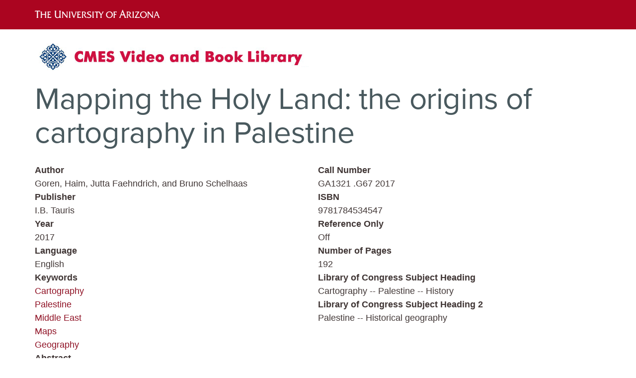

--- FILE ---
content_type: text/html; charset=UTF-8
request_url: https://cmeslibrary.sbs.arizona.edu/book/mapping-holy-land-origins-cartography-palestine
body_size: 4138
content:
<!DOCTYPE html>
<html  lang="en" dir="ltr" prefix="content: http://purl.org/rss/1.0/modules/content/  dc: http://purl.org/dc/terms/  foaf: http://xmlns.com/foaf/0.1/  og: http://ogp.me/ns#  rdfs: http://www.w3.org/2000/01/rdf-schema#  schema: http://schema.org/  sioc: http://rdfs.org/sioc/ns#  sioct: http://rdfs.org/sioc/types#  skos: http://www.w3.org/2004/02/skos/core#  xsd: http://www.w3.org/2001/XMLSchema# ">
  <head>
    <meta charset="utf-8" />
<meta name="Generator" content="Drupal 10 (https://www.drupal.org)" />
<meta name="MobileOptimized" content="width" />
<meta name="HandheldFriendly" content="true" />
<meta name="viewport" content="width=device-width, initial-scale=1.0" />
<link rel="icon" href="/themes/ua/favicon.ico" type="image/vnd.microsoft.icon" />
<link rel="canonical" href="https://cmeslibrary.sbs.arizona.edu/book/mapping-holy-land-origins-cartography-palestine" />
<link rel="shortlink" href="https://cmeslibrary.sbs.arizona.edu/node/3953" />

    <title>Mapping the Holy Land: the origins of cartography in Palestine | the CMES Video and Book Library</title>
    <link rel="stylesheet" media="all" href="/core/assets/vendor/jquery.ui/themes/base/core.css?sqt9qr" />
<link rel="stylesheet" media="all" href="/core/assets/vendor/jquery.ui/themes/base/controlgroup.css?sqt9qr" />
<link rel="stylesheet" media="all" href="/core/assets/vendor/jquery.ui/themes/base/checkboxradio.css?sqt9qr" />
<link rel="stylesheet" media="all" href="/core/assets/vendor/jquery.ui/themes/base/resizable.css?sqt9qr" />
<link rel="stylesheet" media="all" href="/core/assets/vendor/jquery.ui/themes/base/button.css?sqt9qr" />
<link rel="stylesheet" media="all" href="/core/assets/vendor/jquery.ui/themes/base/dialog.css?sqt9qr" />
<link rel="stylesheet" media="all" href="/core/misc/components/progress.module.css?sqt9qr" />
<link rel="stylesheet" media="all" href="/core/modules/system/css/components/align.module.css?sqt9qr" />
<link rel="stylesheet" media="all" href="/core/modules/system/css/components/fieldgroup.module.css?sqt9qr" />
<link rel="stylesheet" media="all" href="/core/modules/system/css/components/container-inline.module.css?sqt9qr" />
<link rel="stylesheet" media="all" href="/core/modules/system/css/components/clearfix.module.css?sqt9qr" />
<link rel="stylesheet" media="all" href="/core/modules/system/css/components/details.module.css?sqt9qr" />
<link rel="stylesheet" media="all" href="/core/modules/system/css/components/hidden.module.css?sqt9qr" />
<link rel="stylesheet" media="all" href="/core/modules/system/css/components/item-list.module.css?sqt9qr" />
<link rel="stylesheet" media="all" href="/core/modules/system/css/components/js.module.css?sqt9qr" />
<link rel="stylesheet" media="all" href="/core/modules/system/css/components/nowrap.module.css?sqt9qr" />
<link rel="stylesheet" media="all" href="/core/modules/system/css/components/position-container.module.css?sqt9qr" />
<link rel="stylesheet" media="all" href="/core/modules/system/css/components/reset-appearance.module.css?sqt9qr" />
<link rel="stylesheet" media="all" href="/core/modules/system/css/components/resize.module.css?sqt9qr" />
<link rel="stylesheet" media="all" href="/core/modules/system/css/components/system-status-counter.css?sqt9qr" />
<link rel="stylesheet" media="all" href="/core/modules/system/css/components/system-status-report-counters.css?sqt9qr" />
<link rel="stylesheet" media="all" href="/core/modules/system/css/components/system-status-report-general-info.css?sqt9qr" />
<link rel="stylesheet" media="all" href="/core/modules/system/css/components/tablesort.module.css?sqt9qr" />
<link rel="stylesheet" media="all" href="/core/assets/vendor/jquery.ui/themes/base/theme.css?sqt9qr" />
<link rel="stylesheet" media="all" href="/core/modules/layout_discovery/layouts/twocol/twocol.css?sqt9qr" />
<link rel="stylesheet" media="all" href="https://cdn.jsdelivr.net/npm/bootstrap@3.4.1/dist/css/bootstrap.css" integrity="sha256-0XAFLBbK7DgQ8t7mRWU5BF2OMm9tjtfH945Z7TTeNIo=" crossorigin="anonymous" />
<link rel="stylesheet" media="all" href="https://cdn.jsdelivr.net/npm/@unicorn-fail/drupal-bootstrap-styles@0.0.2/dist/3.1.1/7.x-3.x/drupal-bootstrap.css" integrity="sha512-ys0R7vWvMqi0PjJvf7827YdAhjeAfzLA3DHX0gE/sPUYqbN/sxO6JFzZLvc/wazhj5utAy7rECg1qXQKIEZOfA==" crossorigin="anonymous" />
<link rel="stylesheet" media="all" href="https://cdn.jsdelivr.net/npm/@unicorn-fail/drupal-bootstrap-styles@0.0.2/dist/3.1.1/8.x-3.x/drupal-bootstrap.css" integrity="sha512-ixuOBF5SPFLXivQ0U4/J9sQbZ7ZjmBzciWMBNUEudf6sUJ6ph2zwkpFkoUrB0oUy37lxP4byyHasSpA4rZJSKg==" crossorigin="anonymous" />
<link rel="stylesheet" media="all" href="https://cdn.jsdelivr.net/npm/@unicorn-fail/drupal-bootstrap-styles@0.0.2/dist/3.2.0/7.x-3.x/drupal-bootstrap.css" integrity="sha512-MiCziWBODHzeWsTWg4TMsfyWWoMltpBKnf5Pf5QUH9CXKIVeGpEsHZZ4NiWaJdgqpDzU/ahNWaW80U1ZX99eKw==" crossorigin="anonymous" />
<link rel="stylesheet" media="all" href="https://cdn.jsdelivr.net/npm/@unicorn-fail/drupal-bootstrap-styles@0.0.2/dist/3.2.0/8.x-3.x/drupal-bootstrap.css" integrity="sha512-US+XMOdYSqB2lE8RSbDjBb/r6eTTAv7ydpztf8B7hIWSlwvzQDdaAGun5M4a6GRjCz+BIZ6G43l+UolR+gfLFQ==" crossorigin="anonymous" />
<link rel="stylesheet" media="all" href="https://cdn.jsdelivr.net/npm/@unicorn-fail/drupal-bootstrap-styles@0.0.2/dist/3.3.1/7.x-3.x/drupal-bootstrap.css" integrity="sha512-3gQUt+MI1o8v7eEveRmZzYx6fsIUJ6bRfBLMaUTzdmNQ/1vTWLpNPf13Tcrf7gQ9iHy9A9QjXKxRGoXEeiQnPA==" crossorigin="anonymous" />
<link rel="stylesheet" media="all" href="https://cdn.jsdelivr.net/npm/@unicorn-fail/drupal-bootstrap-styles@0.0.2/dist/3.3.1/8.x-3.x/drupal-bootstrap.css" integrity="sha512-AwNfHm/YKv4l+2rhi0JPat+4xVObtH6WDxFpUnGXkkNEds3OSnCNBSL9Ygd/jQj1QkmHgod9F5seqLErhbQ6/Q==" crossorigin="anonymous" />
<link rel="stylesheet" media="all" href="https://cdn.jsdelivr.net/npm/@unicorn-fail/drupal-bootstrap-styles@0.0.2/dist/3.4.0/8.x-3.x/drupal-bootstrap.css" integrity="sha512-j4mdyNbQqqp+6Q/HtootpbGoc2ZX0C/ktbXnauPFEz7A457PB6le79qasOBVcrSrOBtGAm0aVU2SOKFzBl6RhA==" crossorigin="anonymous" />
<link rel="stylesheet" media="all" href="/themes/ua/css/style.css?sqt9qr" />

    
  </head>
  <body class="path-node page-node-type-book has-glyphicons">
    <a href="#main-content" class="visually-hidden focusable skip-link">
      Skip to main content
    </a>
    
      <div class="dialog-off-canvas-main-canvas" data-off-canvas-main-canvas>
            <div class="ua-logo container-fluid">
    <div class="container">
    <a href="https://www.arizona.edu/" target="_blank">
    <img alt="The University of Arizona, Tucson, Arizona" class="ua-logo-img" src="/themes/ua/images/ua_wordmark_line_logo_white_RGB.svg" style="width: 277px; height: 
20px;" />
    </a>
    </div>
    </div>
    <div class="container">
	<div class="row">
		<div class="col col-xl-7 col-lg-7 col-md-7 col-sm-7 col-xs-12">
								</div>
		<div class="col col-xl-5 col-lg-5 col-md-5 col-sm-5 col-xs-12 region-search">
								</div>
	</div> </div>      <div role="main" class="main-container container js-quickedit-main-content">
    <div class="row">
                              <div class="col-sm-12" role="heading">
              <div class="region region-header">
          <a class="logo navbar-btn pull-left" href="/" title="Home" rel="home">
      <img src="/sites/cmeslibrary.sbs.arizona.edu/files/CMES%20Library%20Logo.jpg" alt="Home" />
    </a>
      
  </div>

          </div>
                                <section class="col-sm-12">
                                      <div class="highlighted">  <div class="region region-highlighted">
    <div data-drupal-messages-fallback class="hidden"></div>

  </div>
</div>
                                                            <a id="main-content"></a>
            <div class="region region-content">
        <h1 class="page-header">
<span>Mapping the Holy Land: the origins of cartography in Palestine</span>
</h1>

  
<article data-history-node-id="3953" about="/book/mapping-holy-land-origins-cartography-palestine" class="book full clearfix">

  
    

  
  <div class="content">
      <div class="layout layout--twocol">
          <div  class="layout__region layout__region--top">
        
      </div>
    
          <div  class="layout__region layout__region--first">
        
  <div class="field field--name-field-book-author field--type-string field--label-above">
    <div class="field--label">Author</div>
              <div class="field--item">Goren, Haim, Jutta Faehndrich, and Bruno Schelhaas</div>
          </div>

  <div class="field field--name-field-book-publisher field--type-string field--label-above">
    <div class="field--label">Publisher</div>
              <div class="field--item">I.B. Tauris</div>
          </div>

  <div class="field field--name-field-book-year field--type-string field--label-above">
    <div class="field--label">Year</div>
              <div class="field--item">2017</div>
          </div>

  <div class="field field--name-field-book-language field--type-string field--label-above">
    <div class="field--label">Language</div>
          <div class="field--items">
              <div class="field--item">English</div>
              </div>
      </div>

  <div class="field field--name-field-book-keywords field--type-entity-reference field--label-above">
    <div class="field--label">Keywords</div>
          <div class="field--items">
              <div class="field--item"><a href="/book-keyword/cartography" hreflang="en">Cartography</a></div>
          <div class="field--item"><a href="/book-keyword/palestine" hreflang="en">Palestine</a></div>
          <div class="field--item"><a href="/book-keyword/middle-east" hreflang="en">Middle East</a></div>
          <div class="field--item"><a href="/book-keyword/maps" hreflang="en">Maps</a></div>
          <div class="field--item"><a href="/book-keyword/geography" hreflang="en">Geography</a></div>
              </div>
      </div>

      </div>
    
          <div  class="layout__region layout__region--second">
        
  <div class="field field--name-field-book-call-number field--type-string field--label-above">
    <div class="field--label">Call Number</div>
              <div class="field--item">GA1321 .G67 2017</div>
          </div>

  <div class="field field--name-field-book-isbn field--type-string field--label-above">
    <div class="field--label">ISBN</div>
              <div class="field--item">9781784534547</div>
          </div>

  <div class="field field--name-field-book-reference-only field--type-boolean field--label-above">
    <div class="field--label">Reference Only</div>
              <div class="field--item">Off</div>
          </div>

  <div class="field field--name-field-book-page-number field--type-string field--label-above">
    <div class="field--label">Number of Pages</div>
              <div class="field--item">192</div>
          </div>

  <div class="field field--name-field-library-of-congress-subjec field--type-string field--label-above">
    <div class="field--label">Library of Congress Subject Heading</div>
              <div class="field--item">Cartography -- Palestine -- History</div>
          </div>

  <div class="field field--name-field-library-of-congress-2 field--type-string field--label-above">
    <div class="field--label">Library of Congress Subject Heading 2</div>
              <div class="field--item">Palestine -- Historical geography</div>
          </div>

      </div>
    
          <div  class="layout__region layout__region--bottom">
        
  <div class="field field--name-body field--type-text-with-summary field--label-above">
    <div class="field--label">Abstract</div>
              <div class="field--item"><p>Through a detailed study of the work of three of the leading figures of the era - Augustus Petermann, Physical Geographer Royal to Queen Victoria; cartographer Charles Meredith van de Velde, who produced the finest map of the region at the time; and Edward Robinson, founder of modern Palestinology - the authors explore the complex cultural, cartographic and technical processes that shaped and determined the resulting maps of the region. Making full use of newly discovered archival material, and richly illustrated in both colour and black and white, Mapping the Holy Land is essential reading for cartographers, historical geographers, historians of mapmaking, and for all those with an interest in the Holy Land and the history of Palestine.</p>
</div>
          </div>

      </div>
      </div>

  </div>

</article>


  </div>

              </section>
                            </div>
  </div> <footer class="footer container-fluid" role="contentinfo">
  <div class="container">
    <div class="row">  
    </div>
  </div> <div class="container copyright">
   </div> </footer>

  </div>

    
    <script type="application/json" data-drupal-selector="drupal-settings-json">{"path":{"baseUrl":"\/","pathPrefix":"","currentPath":"node\/3953","currentPathIsAdmin":false,"isFront":false,"currentLanguage":"en"},"pluralDelimiter":"\u0003","suppressDeprecationErrors":true,"ajaxPageState":{"libraries":"eJw9y0sKwzAMBcALKdGRgvzBOKh5wpKT-vYlm24HJgHhMcTYYLjroPSXADS6UcaoXMY00b10UbRdTvmSysKMo3TP71wcDzKUfHnUDyfxSlO4KZLo5rG0X-0HArAslQ","theme":"ua","theme_token":null},"ajaxTrustedUrl":[],"bootstrap":{"forms_has_error_value_toggle":1,"modal_animation":1,"modal_backdrop":"true","modal_focus_input":1,"modal_keyboard":1,"modal_select_text":1,"modal_show":1,"modal_size":"","popover_enabled":1,"popover_animation":1,"popover_auto_close":1,"popover_container":"body","popover_content":"","popover_delay":"0","popover_html":0,"popover_placement":"right","popover_selector":"","popover_title":"","popover_trigger":"click","tooltip_enabled":1,"tooltip_animation":1,"tooltip_container":"body","tooltip_delay":"0","tooltip_html":0,"tooltip_placement":"auto left","tooltip_selector":"","tooltip_trigger":"hover"},"user":{"uid":0,"permissionsHash":"c6201124b92cdeac46630d27371fc98cdf64e409d6783f82094476d7af63ec96"}}</script>
<script src="/core/assets/vendor/jquery/jquery.min.js?v=3.7.1"></script>
<script src="/core/assets/vendor/underscore/underscore-min.js?v=1.13.7"></script>
<script src="/core/assets/vendor/once/once.min.js?v=1.0.1"></script>
<script src="/core/misc/drupalSettingsLoader.js?v=10.4.1"></script>
<script src="/core/misc/drupal.js?v=10.4.1"></script>
<script src="/core/misc/drupal.init.js?v=10.4.1"></script>
<script src="/core/assets/vendor/jquery.ui/ui/version-min.js?v=10.4.1"></script>
<script src="/core/assets/vendor/jquery.ui/ui/data-min.js?v=10.4.1"></script>
<script src="/core/assets/vendor/jquery.ui/ui/disable-selection-min.js?v=10.4.1"></script>
<script src="/core/assets/vendor/jquery.ui/ui/jquery-patch-min.js?v=10.4.1"></script>
<script src="/core/assets/vendor/jquery.ui/ui/scroll-parent-min.js?v=10.4.1"></script>
<script src="/core/assets/vendor/jquery.ui/ui/unique-id-min.js?v=10.4.1"></script>
<script src="/core/assets/vendor/jquery.ui/ui/focusable-min.js?v=10.4.1"></script>
<script src="/core/assets/vendor/jquery.ui/ui/keycode-min.js?v=10.4.1"></script>
<script src="/core/assets/vendor/jquery.ui/ui/plugin-min.js?v=10.4.1"></script>
<script src="/core/assets/vendor/jquery.ui/ui/widget-min.js?v=10.4.1"></script>
<script src="/core/assets/vendor/jquery.ui/ui/labels-min.js?v=10.4.1"></script>
<script src="/core/assets/vendor/jquery.ui/ui/widgets/controlgroup-min.js?v=10.4.1"></script>
<script src="/core/assets/vendor/jquery.ui/ui/form-reset-mixin-min.js?v=10.4.1"></script>
<script src="/core/assets/vendor/jquery.ui/ui/widgets/mouse-min.js?v=10.4.1"></script>
<script src="/core/assets/vendor/jquery.ui/ui/widgets/checkboxradio-min.js?v=10.4.1"></script>
<script src="/core/assets/vendor/jquery.ui/ui/widgets/draggable-min.js?v=10.4.1"></script>
<script src="/core/assets/vendor/jquery.ui/ui/widgets/resizable-min.js?v=10.4.1"></script>
<script src="/core/assets/vendor/jquery.ui/ui/widgets/button-min.js?v=10.4.1"></script>
<script src="/core/assets/vendor/jquery.ui/ui/widgets/dialog-min.js?v=10.4.1"></script>
<script src="/core/assets/vendor/tabbable/index.umd.min.js?v=6.2.0"></script>
<script src="/core/assets/vendor/tua-body-scroll-lock/tua-bsl.umd.min.js?v=10.4.1"></script>
<script src="https://cdn.jsdelivr.net/npm/bootstrap@3.4.1/dist/js/bootstrap.js" integrity="sha256-29KjXnLtx9a95INIGpEvHDiqV/qydH2bBx0xcznuA6I=" crossorigin="anonymous"></script>
<script src="/themes/contrib/bootstrap/js/drupal.bootstrap.js?sqt9qr"></script>
<script src="/themes/contrib/bootstrap/js/attributes.js?sqt9qr"></script>
<script src="/themes/contrib/bootstrap/js/theme.js?sqt9qr"></script>
<script src="/themes/contrib/bootstrap/js/popover.js?sqt9qr"></script>
<script src="/themes/contrib/bootstrap/js/tooltip.js?sqt9qr"></script>
<script src="/core/misc/progress.js?v=10.4.1"></script>
<script src="/themes/contrib/bootstrap/js/misc/progress.js?sqt9qr"></script>
<script src="/core/assets/vendor/loadjs/loadjs.min.js?v=4.3.0"></script>
<script src="/core/misc/debounce.js?v=10.4.1"></script>
<script src="/core/misc/announce.js?v=10.4.1"></script>
<script src="/core/misc/message.js?v=10.4.1"></script>
<script src="/themes/contrib/bootstrap/js/misc/message.js?sqt9qr"></script>
<script src="/core/misc/ajax.js?v=10.4.1"></script>
<script src="/themes/contrib/bootstrap/js/misc/ajax.js?sqt9qr"></script>
<script src="/core/misc/displace.js?v=10.4.1"></script>
<script src="/core/misc/jquery.tabbable.shim.js?v=10.4.1"></script>
<script src="/core/misc/position.js?v=10.4.1"></script>
<script src="/themes/contrib/bootstrap/js/modal.js?sqt9qr"></script>
<script src="/themes/contrib/bootstrap/js/dialog.js?sqt9qr"></script>
<script src="/themes/contrib/bootstrap/js/modal.jquery.ui.bridge.js?sqt9qr"></script>
<script src="/core/misc/dialog/dialog-deprecation.js?v=10.4.1"></script>
<script src="/core/misc/dialog/dialog.js?v=10.4.1"></script>
<script src="/core/misc/dialog/dialog.position.js?v=10.4.1"></script>
<script src="/core/misc/dialog/dialog.ajax.js?v=10.4.1"></script>
<script src="/themes/contrib/bootstrap/js/misc/dialog.ajax.js?sqt9qr"></script>
<script src="/themes/ua/js/style.js?sqt9qr"></script>

  </body>
</html>


--- FILE ---
content_type: image/svg+xml
request_url: https://cmeslibrary.sbs.arizona.edu/themes/ua/images/ua_wordmark_line_logo_white_RGB.svg
body_size: 13505
content:
<?xml version="1.0" encoding="utf-8"?>
<!-- Generator: Adobe Illustrator 15.1.0, SVG Export Plug-In . SVG Version: 6.00 Build 0)  -->
<!DOCTYPE svg PUBLIC "-//W3C//DTD SVG 1.1//EN" "http://www.w3.org/Graphics/SVG/1.1/DTD/svg11.dtd">
<svg version="1.1" id="Layer_1" xmlns="http://www.w3.org/2000/svg" xmlns:xlink="http://www.w3.org/1999/xlink" x="0px" y="0px"
     width="100%" height="100%" viewBox="0 0 349 25"  xml:space="preserve">
<g>
    <path fill="#FFFFFF" d="M8.146,17.938c0,0.917,0.083,1.599,0.248,2.041c0.163,0.44,0.435,0.837,0.816,1.188H4.29
        c0.388-0.35,0.664-0.747,0.823-1.188c0.16-0.442,0.24-1.124,0.24-2.041V4.937H3.902c-0.994,0-1.802,0.078-2.42,0.234
        S0.368,5.581,0,5.928l0.887-2.989h12.808l-0.838,2.937c-0.265-0.32-0.617-0.559-1.05-0.711c-0.436-0.153-0.983-0.228-1.644-0.228
        H8.146V17.938z"/>
    <path fill="#FFFFFF" d="M17.798,18.368c0,0.802,0.07,1.397,0.208,1.785c0.141,0.387,0.378,0.732,0.716,1.038h-4.303
        c0.329-0.305,0.565-0.65,0.708-1.038c0.141-0.387,0.213-0.983,0.213-1.785V8.048c0-0.804-0.072-1.397-0.213-1.78
        c-0.143-0.383-0.379-0.725-0.708-1.023h4.303c-0.337,0.298-0.575,0.64-0.716,1.023c-0.137,0.382-0.208,0.976-0.208,1.78v3.571
        h8.447V8.048c0-0.804-0.069-1.397-0.209-1.78c-0.138-0.383-0.377-0.725-0.713-1.023h4.303c-0.329,0.298-0.566,0.64-0.707,1.023
        c-0.143,0.382-0.215,0.976-0.215,1.78v10.32c0,0.802,0.07,1.397,0.208,1.785c0.14,0.387,0.377,0.732,0.714,1.038h-4.303
        c0.336-0.305,0.576-0.65,0.713-1.038c0.14-0.387,0.209-0.983,0.209-1.785v-4.912h-8.447V18.368z"/>
    <path fill="#FFFFFF" d="M31.714,21.19c0.331-0.305,0.566-0.652,0.708-1.039c0.142-0.386,0.215-0.983,0.215-1.786V8.059
        c0-0.805-0.073-1.402-0.215-1.787c-0.142-0.384-0.377-0.726-0.708-1.026h8.591v2.518c-0.383-0.311-0.806-0.535-1.265-0.674
        c-0.458-0.137-0.989-0.208-1.588-0.208c-0.309,0-0.656,0.023-1.04,0.075c-0.385,0.05-0.817,0.126-1.298,0.226v4.492h3.852v2.316
        c-0.181-0.215-0.426-0.368-0.735-0.456c-0.311-0.088-0.877-0.134-1.7-0.134h-1.417v5.716c0.594,0.09,1.134,0.159,1.615,0.204
        c0.482,0.046,0.899,0.071,1.252,0.071c0.8,0,1.552-0.109,2.259-0.326c0.708-0.217,1.404-0.549,2.089-0.997l-1.097,3.121H31.714z"/>
    <path fill="#FFFFFF" d="M62.686,21.226v-1.371c-0.873,0.635-1.752,1.107-2.635,1.42c-0.891,0.31-1.791,0.467-2.698,0.467
        c-1.039,0-1.967-0.174-2.781-0.521c-0.815-0.348-1.518-0.868-2.108-1.566c-0.464-0.547-0.796-1.185-0.998-1.913
        c-0.201-0.726-0.303-1.705-0.303-2.932V6.276c0-0.914-0.08-1.589-0.236-2.024c-0.161-0.436-0.425-0.824-0.802-1.164h4.877
        c-0.375,0.34-0.643,0.728-0.801,1.164c-0.156,0.435-0.236,1.11-0.236,2.024v7.971c0,1.246,0.06,2.17,0.179,2.771
        c0.12,0.599,0.322,1.08,0.606,1.438c0.341,0.425,0.797,0.747,1.368,0.961c0.567,0.212,1.245,0.319,2.037,0.319
        c0.646,0,1.27-0.098,1.833-0.294c0.566-0.196,1.063-0.481,1.491-0.855c0.376-0.314,0.645-0.723,0.811-1.221
        c0.162-0.502,0.243-1.184,0.243-2.046V6.276c0-0.949-0.077-1.634-0.232-2.057c-0.157-0.422-0.426-0.798-0.804-1.13h4.913
        c-0.38,0.332-0.649,0.728-0.814,1.19C65.431,4.74,65.35,5.407,65.35,6.276v11.749c0,0.911,0.081,1.586,0.243,2.025
        c0.166,0.44,0.434,0.829,0.814,1.176H62.686z"/>
    <path fill="#FFFFFF" d="M83.806,5.246c-0.338,0.298-0.575,0.64-0.715,1.022c-0.139,0.381-0.208,0.976-0.208,1.779v13.512
        c-0.549-0.017-1.069-0.197-1.562-0.539c-0.493-0.345-1.109-1.002-1.852-1.965L71.363,8.678v9.687c0,0.837,0.066,1.44,0.203,1.814
        c0.135,0.377,0.369,0.713,0.702,1.011h-3.564c0.331-0.305,0.567-0.65,0.708-1.039c0.143-0.386,0.215-0.981,0.215-1.786V8.047
        c0-0.803-0.072-1.398-0.215-1.779c-0.142-0.382-0.377-0.725-0.708-1.022h3.188l9.292,11.973V8.047c0-0.803-0.07-1.398-0.213-1.779
        c-0.144-0.382-0.377-0.725-0.708-1.022H83.806z"/>
    <path fill="#FFFFFF" d="M89.759,18.365c0,0.805,0.068,1.4,0.208,1.786c0.139,0.389,0.375,0.734,0.714,1.039h-4.306
        c0.338-0.305,0.576-0.65,0.714-1.039c0.138-0.386,0.208-0.981,0.208-1.786V8.047c0-0.803-0.071-1.398-0.208-1.779
        c-0.139-0.382-0.376-0.725-0.714-1.022h4.306c-0.339,0.298-0.575,0.64-0.714,1.022c-0.14,0.381-0.208,0.976-0.208,1.779V18.365z"/>
    <path fill="#FFFFFF" d="M99.798,21.595c-0.67-0.176-1.244-0.56-1.718-1.153c-0.474-0.595-0.91-1.48-1.312-2.66l-3.18-9.287
        c-0.257-0.767-0.499-1.39-0.729-1.871c-0.229-0.483-0.488-0.943-0.773-1.379l3.246,0.01c0.016,0.262,0.041,0.503,0.08,0.725
        c0.037,0.221,0.085,0.432,0.146,0.631l3.823,11.411l3.617-9.505c0.104-0.291,0.189-0.583,0.254-0.879
        c0.064-0.293,0.098-0.562,0.098-0.809c0-0.213-0.063-0.441-0.183-0.682c-0.121-0.243-0.322-0.542-0.607-0.902h3.597L99.798,21.595z
        "/>
    <path fill="#FFFFFF" d="M107.255,21.19c0.33-0.305,0.566-0.652,0.709-1.039c0.143-0.386,0.213-0.983,0.213-1.786V8.059
        c0-0.805-0.07-1.402-0.213-1.787c-0.143-0.384-0.379-0.726-0.709-1.026h8.578v2.518c-0.382-0.311-0.8-0.535-1.257-0.674
        c-0.456-0.137-0.982-0.208-1.586-0.208c-0.308,0-0.654,0.023-1.037,0.075c-0.384,0.05-0.816,0.126-1.298,0.226v4.492h3.848v2.316
        c-0.18-0.215-0.424-0.368-0.732-0.456c-0.308-0.088-0.876-0.134-1.699-0.134h-1.417v5.716c0.595,0.09,1.133,0.159,1.614,0.204
        c0.484,0.046,0.899,0.071,1.254,0.071c0.793,0,1.542-0.109,2.244-0.326c0.704-0.217,1.398-0.549,2.085-0.997l-1.099,3.121H107.255z
        "/>
    <path fill="#FFFFFF" d="M122.326,18.368c0,0.802,0.07,1.397,0.209,1.785c0.137,0.387,0.375,0.732,0.714,1.038h-4.306
        c0.33-0.305,0.565-0.65,0.709-1.038s0.214-0.983,0.214-1.785V8.053c0-0.805-0.07-1.399-0.214-1.784
        c-0.144-0.382-0.379-0.725-0.709-1.023h5.435c1.549,0,2.8,0.376,3.752,1.125c0.953,0.751,1.43,1.727,1.43,2.929
        c0,0.872-0.287,1.643-0.858,2.308c-0.573,0.667-1.463,1.251-2.667,1.757l4.078,5.52c0.241,0.329,0.531,0.676,0.869,1.044
        c0.339,0.368,0.727,0.749,1.167,1.146l-1.224,0.115h-0.192c-0.571,0-1.128-0.153-1.671-0.459c-0.542-0.305-1.001-0.728-1.379-1.262
        l-4.671-6.545c1.392-0.315,2.407-0.746,3.052-1.292c0.642-0.548,0.964-1.253,0.964-2.12c0-0.805-0.275-1.459-0.829-1.965
        c-0.55-0.506-1.274-0.758-2.171-0.758c-0.203,0-0.447,0.018-0.733,0.051c-0.283,0.035-0.608,0.087-0.969,0.155V18.368z"/>
    <path fill="#FFFFFF" d="M132.914,20.832l-0.751-2.894c0.917,0.619,1.807,1.083,2.669,1.383c0.858,0.304,1.711,0.455,2.553,0.455
        c1.075,0,1.939-0.236,2.597-0.705c0.652-0.472,0.981-1.083,0.981-1.832c0-0.215-0.034-0.429-0.102-0.645
        c-0.068-0.213-0.162-0.416-0.293-0.608c-0.285-0.437-1.246-1.061-2.878-1.874c-0.413-0.197-0.733-0.354-0.959-0.469
        c-1.527-0.782-2.58-1.501-3.151-2.16c-0.572-0.657-0.857-1.439-0.857-2.343c0-1.295,0.524-2.322,1.569-3.083
        c1.042-0.763,2.466-1.143,4.277-1.143c0.519,0,1.091,0.034,1.717,0.104c0.625,0.068,1.303,0.175,2.036,0.321v2.68
        c-0.648-0.5-1.301-0.873-1.954-1.12c-0.657-0.245-1.34-0.368-2.046-0.368c-0.897,0-1.619,0.195-2.163,0.586
        c-0.547,0.39-0.82,0.9-0.82,1.528c0,0.559,0.215,1.055,0.643,1.482c0.426,0.43,1.391,1.004,2.886,1.725
        c0.083,0.038,0.211,0.1,0.385,0.184c1.264,0.587,2.209,1.132,2.835,1.628c0.467,0.369,0.83,0.817,1.089,1.345
        c0.262,0.526,0.389,1.089,0.389,1.688c0,1.369-0.615,2.53-1.851,3.483c-1.235,0.953-2.776,1.43-4.63,1.43
        c-0.598,0-1.235-0.065-1.922-0.196C134.476,21.289,133.726,21.094,132.914,20.832z"/>
    <path fill="#FFFFFF" d="M149.081,18.365c0,0.805,0.069,1.4,0.209,1.786c0.14,0.389,0.375,0.734,0.714,1.039H145.7
        c0.337-0.305,0.577-0.65,0.716-1.039c0.137-0.386,0.208-0.981,0.208-1.786V8.047c0-0.803-0.07-1.398-0.208-1.779
        c-0.14-0.382-0.379-0.725-0.716-1.022h4.304c-0.338,0.298-0.574,0.64-0.714,1.022c-0.14,0.381-0.209,0.976-0.209,1.779V18.365z"/>
    <path fill="#FFFFFF" d="M222.773,0l1.445,3.53l5.498,13.777c0.609,1.532,1.086,3.032,2.592,3.807v0.082h-5.423v-0.082
        c1.3-0.588,1.083-0.881,0.376-2.756l-1.432-3.785h-6.7l-1.376,3.785c-0.555,1.501-0.739,2.274,0.528,2.756v0.082h-4.866v-0.082
        c1.532-0.775,1.985-2.275,2.566-3.807l6.791-17.199V0z M222.462,5.815l-2.646,6.773h5.244L222.462,5.815z"/>
    <path fill="#FFFFFF" d="M189.241,21.582c-1.197,0-2.325-0.193-3.386-0.581c-1.057-0.389-1.965-0.943-2.729-1.67
        c-0.799-0.763-1.418-1.666-1.848-2.704c-0.436-1.037-0.65-2.126-0.65-3.267c0-0.896,0.139-1.765,0.412-2.607
        c0.276-0.841,0.678-1.626,1.203-2.355c0.821-1.125,1.837-1.989,3.046-2.594c1.21-0.605,2.527-0.908,3.951-0.908
        c1.221,0,2.362,0.194,3.421,0.581c1.061,0.386,1.967,0.942,2.729,1.671c0.815,0.765,1.434,1.669,1.867,2.714
        c0.429,1.046,0.644,2.173,0.644,3.381c0,1.112-0.242,2.198-0.724,3.263c-0.482,1.065-1.162,2.007-2.035,2.824
        c-0.781,0.742-1.676,1.299-2.68,1.681C191.46,21.39,190.388,21.582,189.241,21.582z M189.33,6.587
        c-1.748,0-3.189,0.608-4.324,1.823c-1.133,1.218-1.701,2.772-1.701,4.662c0,1.953,0.562,3.572,1.685,4.86
        c1.124,1.292,2.524,1.935,4.205,1.935c1.742,0,3.178-0.609,4.313-1.83c1.13-1.22,1.697-2.78,1.697-4.677
        c0-1.953-0.559-3.568-1.682-4.85C192.4,7.227,191.003,6.587,189.33,6.587z"/>
    <path fill="#FFFFFF" d="M202.593,18.383c0,0.806,0.067,1.399,0.206,1.784c0.141,0.382,0.38,0.728,0.72,1.03h-4.307
        c0.332-0.302,0.568-0.648,0.709-1.03c0.142-0.385,0.215-0.978,0.215-1.784V8.076c0-0.805-0.073-1.402-0.215-1.787
        c-0.141-0.383-0.377-0.726-0.709-1.025h8.605V7.78c-0.388-0.311-0.806-0.533-1.266-0.674c-0.458-0.138-0.99-0.208-1.594-0.208
        c-0.316,0-0.661,0.025-1.047,0.075c-0.383,0.051-0.815,0.127-1.298,0.228v4.491h3.866v2.316c-0.184-0.215-0.43-0.368-0.74-0.455
        c-0.31-0.089-0.881-0.133-1.71-0.133h-1.437V18.383z"/>
    <path fill="#FFFFFF" d="M236.037,18.387c0,0.802,0.068,1.396,0.209,1.779c0.139,0.382,0.379,0.728,0.715,1.03h-4.307
        c0.331-0.302,0.566-0.648,0.708-1.03c0.146-0.383,0.215-0.978,0.215-1.779V8.07c0-0.805-0.069-1.4-0.215-1.783
        c-0.142-0.384-0.377-0.727-0.708-1.023h5.436c1.551,0,2.802,0.374,3.755,1.125c0.951,0.749,1.428,1.726,1.428,2.929
        c0,0.872-0.286,1.642-0.858,2.308s-1.463,1.252-2.668,1.756l4.079,5.521c0.241,0.33,0.529,0.678,0.871,1.042
        c0.339,0.366,0.722,0.744,1.163,1.141l-1.219,0.111h-0.191c-0.574,0-1.131-0.149-1.672-0.454c-0.545-0.305-1.006-0.722-1.379-1.255
        l-4.677-6.546c1.394-0.314,2.407-0.745,3.055-1.292c0.642-0.549,0.964-1.254,0.964-2.119c0-0.806-0.275-1.46-0.831-1.966
        c-0.548-0.505-1.271-0.758-2.171-0.758c-0.203,0-0.447,0.018-0.73,0.052c-0.288,0.034-0.609,0.086-0.971,0.156V18.387z"/>
    <path fill="#FFFFFF" d="M250.583,18.384c0,0.805,0.068,1.399,0.203,1.782c0.141,0.382,0.381,0.728,0.719,1.03h-4.303
        c0.332-0.302,0.572-0.648,0.711-1.03c0.14-0.383,0.21-0.978,0.21-1.782V8.064c0-0.804-0.07-1.397-0.21-1.78
        c-0.139-0.382-0.379-0.724-0.711-1.021h4.303c-0.338,0.297-0.578,0.639-0.719,1.021c-0.135,0.383-0.203,0.976-0.203,1.78V18.384z"
        />
    <path fill="#FFFFFF" d="M266.511,18.215l-1.141,2.981h-12.246l8.355-13.882c-0.623-0.16-1.211-0.279-1.767-0.356
        c-0.554-0.076-1.069-0.115-1.542-0.115c-0.694,0-1.363,0.086-2.01,0.26c-0.639,0.173-1.298,0.448-1.968,0.824l1.082-2.663h10.185
        l-8.355,13.877c0.929,0.11,1.709,0.188,2.344,0.233c0.63,0.048,1.18,0.07,1.639,0.07c1.082,0,2.076-0.102,2.972-0.308
        C264.957,18.933,265.771,18.625,266.511,18.215z"/>
    <path fill="#FFFFFF" d="M275.556,21.582c-1.202,0-2.329-0.193-3.388-0.581c-1.062-0.389-1.97-0.943-2.728-1.67
        c-0.801-0.763-1.418-1.666-1.852-2.704c-0.434-1.037-0.648-2.126-0.648-3.267c0-0.896,0.135-1.765,0.414-2.607
        c0.271-0.841,0.676-1.626,1.2-2.355c0.821-1.125,1.839-1.989,3.048-2.594c1.207-0.605,2.529-0.908,3.953-0.908
        c1.22,0,2.357,0.194,3.418,0.581c1.059,0.386,1.966,0.942,2.73,1.671c0.812,0.765,1.433,1.669,1.865,2.714
        c0.427,1.046,0.642,2.173,0.642,3.381c0,1.112-0.241,2.198-0.724,3.263s-1.159,2.007-2.033,2.824
        c-0.783,0.742-1.676,1.299-2.681,1.681C277.773,21.39,276.699,21.582,275.556,21.582z M275.642,6.587
        c-1.754,0-3.191,0.608-4.326,1.823c-1.133,1.218-1.701,2.772-1.701,4.662c0,1.953,0.562,3.572,1.688,4.86
        c1.122,1.292,2.521,1.935,4.202,1.935c1.739,0,3.178-0.609,4.313-1.83c1.133-1.22,1.701-2.78,1.701-4.677
        c0-1.953-0.562-3.568-1.684-4.85C278.712,7.227,277.312,6.587,275.642,6.587z"/>
    <path fill="#FFFFFF" d="M300.591,5.264c-0.341,0.297-0.579,0.639-0.715,1.021c-0.141,0.383-0.209,0.976-0.209,1.78v13.5
        c-0.55-0.017-1.07-0.193-1.562-0.536s-1.108-0.994-1.852-1.955l-8.108-10.377v9.688c0,0.833,0.069,1.44,0.204,1.811
        c0.135,0.372,0.367,0.708,0.7,1.001h-3.561c0.329-0.302,0.563-0.648,0.708-1.03c0.142-0.383,0.217-0.978,0.217-1.782V8.064
        c0-0.804-0.075-1.397-0.217-1.78c-0.145-0.382-0.379-0.724-0.708-1.021h3.187l9.292,11.972V8.064c0-0.804-0.074-1.397-0.216-1.78
        c-0.141-0.382-0.379-0.724-0.707-1.021H300.591z"/>
    <path fill="#FFFFFF" d="M304.259,19.051c-0.068,0.16-0.121,0.327-0.154,0.499c-0.033,0.17-0.048,0.348-0.048,0.53
        c0,0.153,0.054,0.319,0.162,0.5c0.109,0.184,0.283,0.389,0.523,0.616h-3.706c0.308-0.211,0.585-0.504,0.832-0.877
        c0.244-0.371,0.494-0.882,0.748-1.534l4.422-11.375c0.091-0.215,0.159-0.425,0.205-0.631c0.043-0.208,0.066-0.391,0.066-0.552
        c0-0.184-0.045-0.352-0.127-0.505c-0.089-0.154-0.229-0.306-0.427-0.458h3.571l5.002,13.36c0.23,0.606,0.485,1.096,0.75,1.474
        c0.271,0.375,0.612,0.743,1.037,1.099h-4.502l0.055-0.055c0.414-0.44,0.621-0.765,0.621-0.97c0-0.243-0.088-0.601-0.271-1.074
        c-0.022-0.078-0.044-0.135-0.056-0.173l-1.348-3.686h-5.855L304.259,19.051z M306.386,13.638h4.631l-2.226-6.161L306.386,13.638z"
        />
    <path fill="#FFFFFF" d="M164.324,5.247l4.087,6.95l2.752-4.526c0.167-0.276,0.294-0.525,0.379-0.752
        c0.084-0.226,0.131-0.419,0.131-0.582c0-0.183-0.054-0.364-0.163-0.543c-0.11-0.181-0.274-0.364-0.506-0.546h3.677l-5.399,8.776
        v4.354c0,0.805,0.072,1.4,0.212,1.788c0.148,0.389,0.385,0.733,0.715,1.038h-4.332c0.338-0.305,0.579-0.649,0.716-1.038
        c0.138-0.388,0.209-0.983,0.209-1.788l0.006-4.398l-3.693-6.082c-0.372-0.545-0.647-0.629-1.004-0.756
        c-0.382-0.133-1.023-0.147-1.607-0.147h-1.76v11.383c0,0.805,0.067,1.4,0.213,1.788c0.143,0.389,0.38,0.733,0.71,1.038h-4.308
        c0.333-0.305,0.575-0.649,0.715-1.038c0.136-0.388,0.207-0.983,0.207-1.788V6.993h-1.262c-0.875,0-1.583,0.068-2.125,0.207
        c-0.541,0.139-0.977,0.36-1.302,0.666l0.779-2.619H164.324z"/>
</g>
</svg>
